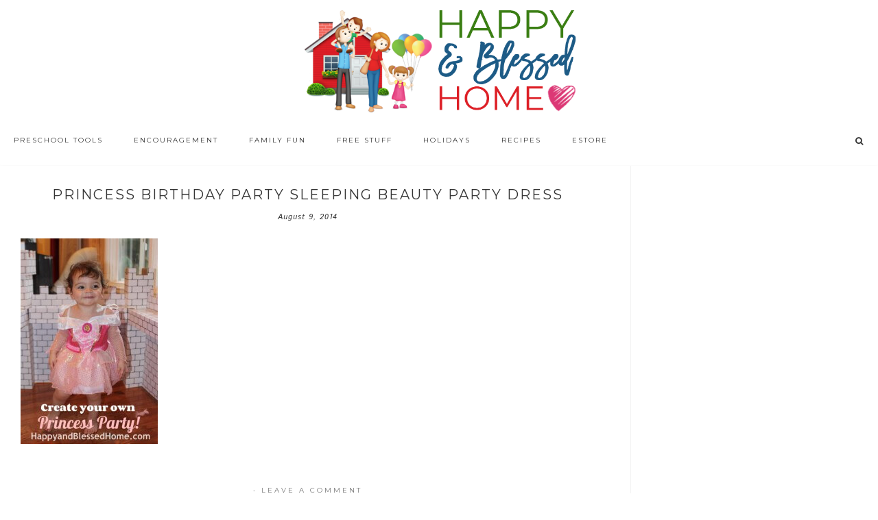

--- FILE ---
content_type: text/html; charset=UTF-8
request_url: https://www.happyandblessedhome.com/create-princess-birthday-party/princess-birthday-party-sleeping-beauty-party-dress-2/
body_size: 12958
content:
<!DOCTYPE html>
<html lang="en-US">
<head >
<meta charset="UTF-8" />
<meta name="viewport" content="width=device-width, initial-scale=1" />
<title>Princess Birthday Party Sleeping Beauty Party Dress</title>
<meta name='robots' content='max-image-preview:large' />
<link rel='dns-prefetch' href='//fonts.googleapis.com' />
<link rel='dns-prefetch' href='//code.ionicframework.com' />
<link rel='dns-prefetch' href='//maxcdn.bootstrapcdn.com' />
<link rel="alternate" type="application/rss+xml" title="Happy and Blessed Home &raquo; Feed" href="https://www.happyandblessedhome.com/feed" />
<link rel="alternate" type="application/rss+xml" title="Happy and Blessed Home &raquo; Comments Feed" href="https://www.happyandblessedhome.com/comments/feed/" />
<link rel="alternate" type="application/rss+xml" title="Happy and Blessed Home &raquo; Princess Birthday Party Sleeping Beauty Party Dress Comments Feed" href="https://www.happyandblessedhome.com/create-princess-birthday-party/princess-birthday-party-sleeping-beauty-party-dress-2/feed/" />
<link rel="alternate" title="oEmbed (JSON)" type="application/json+oembed" href="https://www.happyandblessedhome.com/wp-json/oembed/1.0/embed?url=https%3A%2F%2Fwww.happyandblessedhome.com%2Fcreate-princess-birthday-party%2Fprincess-birthday-party-sleeping-beauty-party-dress-2%2F" />
<link rel="alternate" title="oEmbed (XML)" type="text/xml+oembed" href="https://www.happyandblessedhome.com/wp-json/oembed/1.0/embed?url=https%3A%2F%2Fwww.happyandblessedhome.com%2Fcreate-princess-birthday-party%2Fprincess-birthday-party-sleeping-beauty-party-dress-2%2F&#038;format=xml" />
<link rel="canonical" href="https://www.happyandblessedhome.com/create-princess-birthday-party/princess-birthday-party-sleeping-beauty-party-dress-2/" />
<style id='wp-img-auto-sizes-contain-inline-css' type='text/css'>
img:is([sizes=auto i],[sizes^="auto," i]){contain-intrinsic-size:3000px 1500px}
/*# sourceURL=wp-img-auto-sizes-contain-inline-css */
</style>
<link rel='stylesheet' id='hello-trending-css' href='https://www.happyandblessedhome.com/wp-content/themes/hello_trending/style.css?ver=1.0.9' type='text/css' media='all' />
<style id='wp-emoji-styles-inline-css' type='text/css'>

	img.wp-smiley, img.emoji {
		display: inline !important;
		border: none !important;
		box-shadow: none !important;
		height: 1em !important;
		width: 1em !important;
		margin: 0 0.07em !important;
		vertical-align: -0.1em !important;
		background: none !important;
		padding: 0 !important;
	}
/*# sourceURL=wp-emoji-styles-inline-css */
</style>
<link rel='stylesheet' id='wp-block-library-css' href='https://www.happyandblessedhome.com/wp-includes/css/dist/block-library/style.min.css?ver=6.9' type='text/css' media='all' />
<style id='global-styles-inline-css' type='text/css'>
:root{--wp--preset--aspect-ratio--square: 1;--wp--preset--aspect-ratio--4-3: 4/3;--wp--preset--aspect-ratio--3-4: 3/4;--wp--preset--aspect-ratio--3-2: 3/2;--wp--preset--aspect-ratio--2-3: 2/3;--wp--preset--aspect-ratio--16-9: 16/9;--wp--preset--aspect-ratio--9-16: 9/16;--wp--preset--color--black: #000000;--wp--preset--color--cyan-bluish-gray: #abb8c3;--wp--preset--color--white: #ffffff;--wp--preset--color--pale-pink: #f78da7;--wp--preset--color--vivid-red: #cf2e2e;--wp--preset--color--luminous-vivid-orange: #ff6900;--wp--preset--color--luminous-vivid-amber: #fcb900;--wp--preset--color--light-green-cyan: #7bdcb5;--wp--preset--color--vivid-green-cyan: #00d084;--wp--preset--color--pale-cyan-blue: #8ed1fc;--wp--preset--color--vivid-cyan-blue: #0693e3;--wp--preset--color--vivid-purple: #9b51e0;--wp--preset--gradient--vivid-cyan-blue-to-vivid-purple: linear-gradient(135deg,rgb(6,147,227) 0%,rgb(155,81,224) 100%);--wp--preset--gradient--light-green-cyan-to-vivid-green-cyan: linear-gradient(135deg,rgb(122,220,180) 0%,rgb(0,208,130) 100%);--wp--preset--gradient--luminous-vivid-amber-to-luminous-vivid-orange: linear-gradient(135deg,rgb(252,185,0) 0%,rgb(255,105,0) 100%);--wp--preset--gradient--luminous-vivid-orange-to-vivid-red: linear-gradient(135deg,rgb(255,105,0) 0%,rgb(207,46,46) 100%);--wp--preset--gradient--very-light-gray-to-cyan-bluish-gray: linear-gradient(135deg,rgb(238,238,238) 0%,rgb(169,184,195) 100%);--wp--preset--gradient--cool-to-warm-spectrum: linear-gradient(135deg,rgb(74,234,220) 0%,rgb(151,120,209) 20%,rgb(207,42,186) 40%,rgb(238,44,130) 60%,rgb(251,105,98) 80%,rgb(254,248,76) 100%);--wp--preset--gradient--blush-light-purple: linear-gradient(135deg,rgb(255,206,236) 0%,rgb(152,150,240) 100%);--wp--preset--gradient--blush-bordeaux: linear-gradient(135deg,rgb(254,205,165) 0%,rgb(254,45,45) 50%,rgb(107,0,62) 100%);--wp--preset--gradient--luminous-dusk: linear-gradient(135deg,rgb(255,203,112) 0%,rgb(199,81,192) 50%,rgb(65,88,208) 100%);--wp--preset--gradient--pale-ocean: linear-gradient(135deg,rgb(255,245,203) 0%,rgb(182,227,212) 50%,rgb(51,167,181) 100%);--wp--preset--gradient--electric-grass: linear-gradient(135deg,rgb(202,248,128) 0%,rgb(113,206,126) 100%);--wp--preset--gradient--midnight: linear-gradient(135deg,rgb(2,3,129) 0%,rgb(40,116,252) 100%);--wp--preset--font-size--small: 13px;--wp--preset--font-size--medium: 20px;--wp--preset--font-size--large: 36px;--wp--preset--font-size--x-large: 42px;--wp--preset--spacing--20: 0.44rem;--wp--preset--spacing--30: 0.67rem;--wp--preset--spacing--40: 1rem;--wp--preset--spacing--50: 1.5rem;--wp--preset--spacing--60: 2.25rem;--wp--preset--spacing--70: 3.38rem;--wp--preset--spacing--80: 5.06rem;--wp--preset--shadow--natural: 6px 6px 9px rgba(0, 0, 0, 0.2);--wp--preset--shadow--deep: 12px 12px 50px rgba(0, 0, 0, 0.4);--wp--preset--shadow--sharp: 6px 6px 0px rgba(0, 0, 0, 0.2);--wp--preset--shadow--outlined: 6px 6px 0px -3px rgb(255, 255, 255), 6px 6px rgb(0, 0, 0);--wp--preset--shadow--crisp: 6px 6px 0px rgb(0, 0, 0);}:where(.is-layout-flex){gap: 0.5em;}:where(.is-layout-grid){gap: 0.5em;}body .is-layout-flex{display: flex;}.is-layout-flex{flex-wrap: wrap;align-items: center;}.is-layout-flex > :is(*, div){margin: 0;}body .is-layout-grid{display: grid;}.is-layout-grid > :is(*, div){margin: 0;}:where(.wp-block-columns.is-layout-flex){gap: 2em;}:where(.wp-block-columns.is-layout-grid){gap: 2em;}:where(.wp-block-post-template.is-layout-flex){gap: 1.25em;}:where(.wp-block-post-template.is-layout-grid){gap: 1.25em;}.has-black-color{color: var(--wp--preset--color--black) !important;}.has-cyan-bluish-gray-color{color: var(--wp--preset--color--cyan-bluish-gray) !important;}.has-white-color{color: var(--wp--preset--color--white) !important;}.has-pale-pink-color{color: var(--wp--preset--color--pale-pink) !important;}.has-vivid-red-color{color: var(--wp--preset--color--vivid-red) !important;}.has-luminous-vivid-orange-color{color: var(--wp--preset--color--luminous-vivid-orange) !important;}.has-luminous-vivid-amber-color{color: var(--wp--preset--color--luminous-vivid-amber) !important;}.has-light-green-cyan-color{color: var(--wp--preset--color--light-green-cyan) !important;}.has-vivid-green-cyan-color{color: var(--wp--preset--color--vivid-green-cyan) !important;}.has-pale-cyan-blue-color{color: var(--wp--preset--color--pale-cyan-blue) !important;}.has-vivid-cyan-blue-color{color: var(--wp--preset--color--vivid-cyan-blue) !important;}.has-vivid-purple-color{color: var(--wp--preset--color--vivid-purple) !important;}.has-black-background-color{background-color: var(--wp--preset--color--black) !important;}.has-cyan-bluish-gray-background-color{background-color: var(--wp--preset--color--cyan-bluish-gray) !important;}.has-white-background-color{background-color: var(--wp--preset--color--white) !important;}.has-pale-pink-background-color{background-color: var(--wp--preset--color--pale-pink) !important;}.has-vivid-red-background-color{background-color: var(--wp--preset--color--vivid-red) !important;}.has-luminous-vivid-orange-background-color{background-color: var(--wp--preset--color--luminous-vivid-orange) !important;}.has-luminous-vivid-amber-background-color{background-color: var(--wp--preset--color--luminous-vivid-amber) !important;}.has-light-green-cyan-background-color{background-color: var(--wp--preset--color--light-green-cyan) !important;}.has-vivid-green-cyan-background-color{background-color: var(--wp--preset--color--vivid-green-cyan) !important;}.has-pale-cyan-blue-background-color{background-color: var(--wp--preset--color--pale-cyan-blue) !important;}.has-vivid-cyan-blue-background-color{background-color: var(--wp--preset--color--vivid-cyan-blue) !important;}.has-vivid-purple-background-color{background-color: var(--wp--preset--color--vivid-purple) !important;}.has-black-border-color{border-color: var(--wp--preset--color--black) !important;}.has-cyan-bluish-gray-border-color{border-color: var(--wp--preset--color--cyan-bluish-gray) !important;}.has-white-border-color{border-color: var(--wp--preset--color--white) !important;}.has-pale-pink-border-color{border-color: var(--wp--preset--color--pale-pink) !important;}.has-vivid-red-border-color{border-color: var(--wp--preset--color--vivid-red) !important;}.has-luminous-vivid-orange-border-color{border-color: var(--wp--preset--color--luminous-vivid-orange) !important;}.has-luminous-vivid-amber-border-color{border-color: var(--wp--preset--color--luminous-vivid-amber) !important;}.has-light-green-cyan-border-color{border-color: var(--wp--preset--color--light-green-cyan) !important;}.has-vivid-green-cyan-border-color{border-color: var(--wp--preset--color--vivid-green-cyan) !important;}.has-pale-cyan-blue-border-color{border-color: var(--wp--preset--color--pale-cyan-blue) !important;}.has-vivid-cyan-blue-border-color{border-color: var(--wp--preset--color--vivid-cyan-blue) !important;}.has-vivid-purple-border-color{border-color: var(--wp--preset--color--vivid-purple) !important;}.has-vivid-cyan-blue-to-vivid-purple-gradient-background{background: var(--wp--preset--gradient--vivid-cyan-blue-to-vivid-purple) !important;}.has-light-green-cyan-to-vivid-green-cyan-gradient-background{background: var(--wp--preset--gradient--light-green-cyan-to-vivid-green-cyan) !important;}.has-luminous-vivid-amber-to-luminous-vivid-orange-gradient-background{background: var(--wp--preset--gradient--luminous-vivid-amber-to-luminous-vivid-orange) !important;}.has-luminous-vivid-orange-to-vivid-red-gradient-background{background: var(--wp--preset--gradient--luminous-vivid-orange-to-vivid-red) !important;}.has-very-light-gray-to-cyan-bluish-gray-gradient-background{background: var(--wp--preset--gradient--very-light-gray-to-cyan-bluish-gray) !important;}.has-cool-to-warm-spectrum-gradient-background{background: var(--wp--preset--gradient--cool-to-warm-spectrum) !important;}.has-blush-light-purple-gradient-background{background: var(--wp--preset--gradient--blush-light-purple) !important;}.has-blush-bordeaux-gradient-background{background: var(--wp--preset--gradient--blush-bordeaux) !important;}.has-luminous-dusk-gradient-background{background: var(--wp--preset--gradient--luminous-dusk) !important;}.has-pale-ocean-gradient-background{background: var(--wp--preset--gradient--pale-ocean) !important;}.has-electric-grass-gradient-background{background: var(--wp--preset--gradient--electric-grass) !important;}.has-midnight-gradient-background{background: var(--wp--preset--gradient--midnight) !important;}.has-small-font-size{font-size: var(--wp--preset--font-size--small) !important;}.has-medium-font-size{font-size: var(--wp--preset--font-size--medium) !important;}.has-large-font-size{font-size: var(--wp--preset--font-size--large) !important;}.has-x-large-font-size{font-size: var(--wp--preset--font-size--x-large) !important;}
/*# sourceURL=global-styles-inline-css */
</style>

<style id='classic-theme-styles-inline-css' type='text/css'>
/*! This file is auto-generated */
.wp-block-button__link{color:#fff;background-color:#32373c;border-radius:9999px;box-shadow:none;text-decoration:none;padding:calc(.667em + 2px) calc(1.333em + 2px);font-size:1.125em}.wp-block-file__button{background:#32373c;color:#fff;text-decoration:none}
/*# sourceURL=/wp-includes/css/classic-themes.min.css */
</style>
<link rel='stylesheet' id='hyd-google-fonts-css' href='//fonts.googleapis.com/css?family=Montserrat%3A400%2C700%7CIstok+Web%3A400%2C400italic%2C700%2C700italic&#038;ver=6.9' type='text/css' media='all' />
<link rel='stylesheet' id='ionicons-css' href='//code.ionicframework.com/ionicons/2.0.1/css/ionicons.min.css?ver=6.9' type='text/css' media='all' />
<link rel='stylesheet' id='font-awesome-css' href='//maxcdn.bootstrapcdn.com/font-awesome/latest/css/font-awesome.min.css?ver=6.9' type='text/css' media='all' />
<script type="text/javascript" src="https://www.happyandblessedhome.com/wp-includes/js/jquery/jquery.min.js?ver=3.7.1" id="jquery-core-js"></script>
<script type="text/javascript" src="https://www.happyandblessedhome.com/wp-includes/js/jquery/jquery-migrate.min.js?ver=3.4.1" id="jquery-migrate-js"></script>
<script type="text/javascript" src="https://www.happyandblessedhome.com/wp-content/themes/hello_trending/js/nav.js?ver=1.0.0" id="global-script-js"></script>
<link rel="https://api.w.org/" href="https://www.happyandblessedhome.com/wp-json/" /><link rel="alternate" title="JSON" type="application/json" href="https://www.happyandblessedhome.com/wp-json/wp/v2/media/8368" /><link rel="EditURI" type="application/rsd+xml" title="RSD" href="https://www.happyandblessedhome.com/xmlrpc.php?rsd" />

<!-- WP eStore Extra Shortcodes v5.1.2 -->
<link type="text/css" rel="stylesheet" href="https://www.happyandblessedhome.com/wp-content/plugins/eStore-extra-shortcodes/eStore_extra_shortcode_css.css?ver=5.1.2" />
<!-- Pinterest Tag -->
<script>
!function(e){if(!window.pintrk){window.pintrk = function () {
window.pintrk.queue.push(Array.prototype.slice.call(arguments))};var
      n=window.pintrk;n.queue=[],n.version="3.0";var
      t=document.createElement("script");t.async=!0,t.src=e;var
      r=document.getElementsByTagName("script")[0];
      r.parentNode.insertBefore(t,r)}}("https://s.pinimg.com/ct/core.js");
pintrk('load', '2614365053586', {em: '<user_email_address>'});
pintrk('page');
</script>
<noscript>
<img height="1" width="1" style="display:none;" alt=""
      src="https://ct.pinterest.com/v3/?tid=2614365053586&pd[em]=<hashed_email_address>&noscript=1" />
</noscript>
<!-- end Pinterest Tag --><style type="text/css">.site-title a { background: url(https://www.happyandblessedhome.com/wp-content/uploads/2019/02/FINAL-HBH-new-logo-house-and-words-only-final-Feb-17-2019.png) no-repeat !important; }</style>
<link rel="icon" href="https://www.happyandblessedhome.com/wp-content/uploads/2019/02/cropped-Happy-and-Blessed-Home-White-Tight-Crop-Circle-Logo-Feb-2019-32x32.png" sizes="32x32" />
<link rel="icon" href="https://www.happyandblessedhome.com/wp-content/uploads/2019/02/cropped-Happy-and-Blessed-Home-White-Tight-Crop-Circle-Logo-Feb-2019-192x192.png" sizes="192x192" />
<link rel="apple-touch-icon" href="https://www.happyandblessedhome.com/wp-content/uploads/2019/02/cropped-Happy-and-Blessed-Home-White-Tight-Crop-Circle-Logo-Feb-2019-180x180.png" />
<meta name="msapplication-TileImage" content="https://www.happyandblessedhome.com/wp-content/uploads/2019/02/cropped-Happy-and-Blessed-Home-White-Tight-Crop-Circle-Logo-Feb-2019-270x270.png" />
<style type="text/css">
</style>
		<style type="text/css" id="wp-custom-css">
			.mybutton {
background-color: #4285f4;
border: none;
color: #ffffff;
padding: 10px 10px;
font-size: 24px;
}

@media only screen and (max-width: 600px) {
.right-medium.widget-area, .right-small.widget-area {
height: 120px;
}
.home-badge img {
width: 80px;
height: 80px;
}
.home-badge {
margin-left: 140px;
margin-top: 430px;
}
.carousel-badge .widget {
max-height: 100px;
max-width: 100px;
}
.carousel-badge.widget-area {
margin: -55px auto 0;
}
}

#custom_html-22 blockquote, .testimonial_rotator_quote blockquote {
margin-right: 0;
}


/* Start Mediavine */
/* correct sidebar width on desktop with adjustments to main content */
@media only screen and (min-width: 961px) {
    .content-sidebar .content {
        max-width: calc(100% - 361px);
    }

    .sidebar-primary {
        min-width: 361px !important;
    }
}

/* correct content width on mobile */
@media only screen and (max-width: 359px) {
    .content {
        padding-left: 10px !important;
        padding-right: 10px !important;
    }

    .content-sidebar .content {
        
        word-break: break-all;
    }

    #footer_branding {
        font-size: 9px !important;
    }
}

/* End Mediavine */
		</style>
		</head>
<body class="attachment wp-singular attachment-template-default single single-attachment postid-8368 attachmentid-8368 attachment-jpeg wp-theme-genesis wp-child-theme-hello_trending custom-header header-image header-full-width content-sidebar genesis-breadcrumbs-hidden genesis-footer-widgets-visible" itemscope itemtype="https://schema.org/WebPage"><div class="site-container"><header class="site-header" itemscope itemtype="https://schema.org/WPHeader"><div class="wrap"><div class="title-area"><h1 class="site-title" itemprop="headline"><a href="https://www.happyandblessedhome.com/">Happy and Blessed Home</a></h1><h2 class="site-description" itemprop="description">encouraging moms, easy recipes, free printables, and family fun</h2></div></div></header><nav class="nav-primary" aria-label="Main" itemscope itemtype="https://schema.org/SiteNavigationElement"><div class="wrap"><ul id="menu-primary" class="menu genesis-nav-menu menu-primary"><li id="menu-item-7005" class="menu-item menu-item-type-taxonomy menu-item-object-category menu-item-has-children menu-item-7005"><a href="https://www.happyandblessedhome.com/category/preschooler-tools/" itemprop="url"><span itemprop="name">Preschool Tools</span></a>
<ul class="sub-menu">
	<li id="menu-item-7107" class="menu-item menu-item-type-taxonomy menu-item-object-category menu-item-7107"><a href="https://www.happyandblessedhome.com/category/preschooler-tools/preschool-printables/" itemprop="url"><span itemprop="name">A-Z Learn to Read Printables</span></a></li>
	<li id="menu-item-7114" class="menu-item menu-item-type-taxonomy menu-item-object-category menu-item-7114"><a href="https://www.happyandblessedhome.com/category/preschooler-tools/book-boxes/" itemprop="url"><span itemprop="name">Book Boxes</span></a></li>
	<li id="menu-item-7111" class="menu-item menu-item-type-taxonomy menu-item-object-category menu-item-7111"><a href="https://www.happyandblessedhome.com/category/free-stuff/free-teaching-printables/" itemprop="url"><span itemprop="name">FREE Teaching Printables</span></a></li>
	<li id="menu-item-7120" class="menu-item menu-item-type-taxonomy menu-item-object-category menu-item-7120"><a href="https://www.happyandblessedhome.com/category/preschooler-tools/preparing-for-kindergarten/" itemprop="url"><span itemprop="name">Kindergarten Prep</span></a></li>
	<li id="menu-item-7159" class="menu-item menu-item-type-taxonomy menu-item-object-category menu-item-7159"><a href="https://www.happyandblessedhome.com/category/preschooler-tools/preschool-books-2/" itemprop="url"><span itemprop="name">Preschool Books</span></a></li>
	<li id="menu-item-7110" class="menu-item menu-item-type-taxonomy menu-item-object-category menu-item-7110"><a href="https://www.happyandblessedhome.com/category/preschooler-tools/preschool-crafts/" itemprop="url"><span itemprop="name">Preschool Crafts</span></a></li>
	<li id="menu-item-7112" class="menu-item menu-item-type-taxonomy menu-item-object-category menu-item-7112"><a href="https://www.happyandblessedhome.com/category/preschooler-tools/preschool-games/" itemprop="url"><span itemprop="name">Preschool Games</span></a></li>
	<li id="menu-item-7113" class="menu-item menu-item-type-taxonomy menu-item-object-category menu-item-7113"><a href="https://www.happyandblessedhome.com/category/preschooler-tools/preschool-curriculum-preschooler-tools/" itemprop="url"><span itemprop="name">Preschool Curriculum</span></a></li>
	<li id="menu-item-7116" class="menu-item menu-item-type-taxonomy menu-item-object-category menu-item-7116"><a href="https://www.happyandblessedhome.com/category/preschooler-tools/" itemprop="url"><span itemprop="name">Preschool Tools</span></a></li>
	<li id="menu-item-7115" class="menu-item menu-item-type-taxonomy menu-item-object-category menu-item-7115"><a href="https://www.happyandblessedhome.com/category/preschooler-tips/" itemprop="url"><span itemprop="name">Toddler Alphabet</span></a></li>
</ul>
</li>
<li id="menu-item-7006" class="menu-item menu-item-type-taxonomy menu-item-object-category menu-item-has-children menu-item-7006"><a href="https://www.happyandblessedhome.com/category/encouragement/" itemprop="url"><span itemprop="name">Encouragement</span></a>
<ul class="sub-menu">
	<li id="menu-item-7118" class="menu-item menu-item-type-taxonomy menu-item-object-category menu-item-7118"><a href="https://www.happyandblessedhome.com/category/encouragement/bible-study/" itemprop="url"><span itemprop="name">Bible Study</span></a></li>
	<li id="menu-item-7121" class="menu-item menu-item-type-taxonomy menu-item-object-category menu-item-7121"><a href="https://www.happyandblessedhome.com/category/encouragement/" itemprop="url"><span itemprop="name">Encouragement</span></a></li>
	<li id="menu-item-7117" class="menu-item menu-item-type-taxonomy menu-item-object-category menu-item-7117"><a href="https://www.happyandblessedhome.com/category/encouragement/marriage-2/" itemprop="url"><span itemprop="name">Marriage</span></a></li>
	<li id="menu-item-7119" class="menu-item menu-item-type-taxonomy menu-item-object-category menu-item-7119"><a href="https://www.happyandblessedhome.com/category/encouragement/parenting-2/" itemprop="url"><span itemprop="name">Parenting</span></a></li>
</ul>
</li>
<li id="menu-item-7007" class="menu-item menu-item-type-taxonomy menu-item-object-category menu-item-7007"><a href="https://www.happyandblessedhome.com/category/family-fun/" itemprop="url"><span itemprop="name">Family Fun</span></a></li>
<li id="menu-item-7008" class="menu-item menu-item-type-taxonomy menu-item-object-category menu-item-has-children menu-item-7008"><a href="https://www.happyandblessedhome.com/category/free-stuff/" itemprop="url"><span itemprop="name">Free Stuff</span></a>
<ul class="sub-menu">
	<li id="menu-item-7154" class="menu-item menu-item-type-taxonomy menu-item-object-category menu-item-7154"><a href="https://www.happyandblessedhome.com/category/free-stuff/downloading-instructions/" itemprop="url"><span itemprop="name">Downloading Instructions</span></a></li>
	<li id="menu-item-7153" class="menu-item menu-item-type-taxonomy menu-item-object-category menu-item-7153"><a href="https://www.happyandblessedhome.com/category/free-stuff/free-teaching-printables/" itemprop="url"><span itemprop="name">FREE Teaching Printables</span></a></li>
	<li id="menu-item-7136" class="menu-item menu-item-type-post_type menu-item-object-post menu-item-7136"><a href="https://www.happyandblessedhome.com/free-calendar-printables/" itemprop="url"><span itemprop="name">Perpetual Calendar Printables</span></a></li>
	<li id="menu-item-7132" class="menu-item menu-item-type-post_type menu-item-object-post menu-item-7132"><a href="https://www.happyandblessedhome.com/counting-money-free-printable-worksheets/" itemprop="url"><span itemprop="name">Counting Money Printable Worksheets</span></a></li>
	<li id="menu-item-7172" class="menu-item menu-item-type-post_type menu-item-object-post menu-item-7172"><a href="https://www.happyandblessedhome.com/preschool-activities-matching-shapes/" itemprop="url"><span itemprop="name">Preschool Activities Shapes, Colors, and Numbers Matching Game</span></a></li>
	<li id="menu-item-7170" class="menu-item menu-item-type-post_type menu-item-object-post menu-item-7170"><a href="https://www.happyandblessedhome.com/preschool-activities-circle-time-morning-board/" itemprop="url"><span itemprop="name">Preschool Activities Circle Time Morning Board</span></a></li>
	<li id="menu-item-7133" class="menu-item menu-item-type-post_type menu-item-object-post menu-item-7133"><a href="https://www.happyandblessedhome.com/create-an-all-about-my-family-book-craft/" itemprop="url"><span itemprop="name">Create an All About My Family Book Craft</span></a></li>
	<li id="menu-item-7138" class="menu-item menu-item-type-post_type menu-item-object-post menu-item-7138"><a href="https://www.happyandblessedhome.com/free-fall-printables-for-preschoolers/" itemprop="url"><span itemprop="name">FREE Fall Printables for Preschoolers</span></a></li>
	<li id="menu-item-7139" class="menu-item menu-item-type-post_type menu-item-object-post menu-item-7139"><a href="https://www.happyandblessedhome.com/free-farm-animal-puppets/" itemprop="url"><span itemprop="name">FREE Farm Animal Puppets</span></a></li>
	<li id="menu-item-7169" class="menu-item menu-item-type-post_type menu-item-object-post menu-item-7169"><a href="https://www.happyandblessedhome.com/preschool-activities-weather-tracking/" itemprop="url"><span itemprop="name">Preschool Activities &#8211; Weather Tracking</span></a></li>
	<li id="menu-item-7143" class="menu-item menu-item-type-post_type menu-item-object-post menu-item-7143"><a href="https://www.happyandblessedhome.com/free-preschool-alphabet-printables/" itemprop="url"><span itemprop="name">Free Preschool Alphabet Printables</span></a></li>
	<li id="menu-item-7171" class="menu-item menu-item-type-post_type menu-item-object-post menu-item-7171"><a href="https://www.happyandblessedhome.com/preschool-activities-free-printables/" itemprop="url"><span itemprop="name">Preschool Activities Free Printables</span></a></li>
	<li id="menu-item-7144" class="menu-item menu-item-type-post_type menu-item-object-post menu-item-7144"><a href="https://www.happyandblessedhome.com/preschool-alphabet-games-safari/" itemprop="url"><span itemprop="name">FREE Preschool Games &#8211; Safari Games</span></a></li>
	<li id="menu-item-7146" class="menu-item menu-item-type-post_type menu-item-object-post menu-item-7146"><a href="https://www.happyandblessedhome.com/free-printables-zoo-animals-are-here/" itemprop="url"><span itemprop="name">Free Printables Zoo Animals are Here</span></a></li>
	<li id="menu-item-7147" class="menu-item menu-item-type-post_type menu-item-object-post menu-item-7147"><a href="https://www.happyandblessedhome.com/free-sesame-street-birthday-party-decorations/" itemprop="url"><span itemprop="name">FREE Sesame Street Birthday Party Decorations</span></a></li>
	<li id="menu-item-7148" class="menu-item menu-item-type-post_type menu-item-object-post menu-item-7148"><a href="https://www.happyandblessedhome.com/free-sight-words-flash-cards/" itemprop="url"><span itemprop="name">FREE Sight Words Flash Cards</span></a></li>
	<li id="menu-item-7149" class="menu-item menu-item-type-post_type menu-item-object-post menu-item-7149"><a href="https://www.happyandblessedhome.com/free-spring-inspired-wall-art/" itemprop="url"><span itemprop="name">FREE Spring Inspired Wall Art</span></a></li>
</ul>
</li>
<li id="menu-item-7152" class="menu-item menu-item-type-taxonomy menu-item-object-category menu-item-has-children menu-item-7152"><a href="https://www.happyandblessedhome.com/category/holidays/" itemprop="url"><span itemprop="name">Holidays</span></a>
<ul class="sub-menu">
	<li id="menu-item-8762" class="menu-item menu-item-type-taxonomy menu-item-object-category menu-item-8762"><a href="https://www.happyandblessedhome.com/category/fall-2/" itemprop="url"><span itemprop="name">Fall</span></a></li>
	<li id="menu-item-7155" class="menu-item menu-item-type-taxonomy menu-item-object-category menu-item-7155"><a href="https://www.happyandblessedhome.com/category/holidays/fathers-day/" itemprop="url"><span itemprop="name">Father&#8217;s Day</span></a></li>
	<li id="menu-item-7156" class="menu-item menu-item-type-taxonomy menu-item-object-category menu-item-7156"><a href="https://www.happyandblessedhome.com/category/holidays/fourth-of-july/" itemprop="url"><span itemprop="name">Fourth of July</span></a></li>
	<li id="menu-item-7137" class="menu-item menu-item-type-post_type menu-item-object-post menu-item-7137"><a href="https://www.happyandblessedhome.com/free-easter-book-for-children/" itemprop="url"><span itemprop="name">FREE Easter Book for Children</span></a></li>
	<li id="menu-item-7140" class="menu-item menu-item-type-post_type menu-item-object-post menu-item-7140"><a href="https://www.happyandblessedhome.com/free-mothers-day-book/" itemprop="url"><span itemprop="name">FREE Mothers Day Book</span></a></li>
	<li id="menu-item-7141" class="menu-item menu-item-type-post_type menu-item-object-post menu-item-7141"><a href="https://www.happyandblessedhome.com/free-mothers-day-gift/" itemprop="url"><span itemprop="name">FREE Mothers Day Gift</span></a></li>
	<li id="menu-item-7145" class="menu-item menu-item-type-post_type menu-item-object-post menu-item-7145"><a href="https://www.happyandblessedhome.com/free-printable-christmas-ornaments/" itemprop="url"><span itemprop="name">FREE Printable Christmas Ornaments</span></a></li>
	<li id="menu-item-7142" class="menu-item menu-item-type-post_type menu-item-object-post menu-item-7142"><a href="https://www.happyandblessedhome.com/free-nativity-puppets/" itemprop="url"><span itemprop="name">FREE Nativity Puppets &#8211; Fun Christmas Craft for Kids</span></a></li>
	<li id="menu-item-7163" class="menu-item menu-item-type-post_type menu-item-object-post menu-item-7163"><a href="https://www.happyandblessedhome.com/christmas-cookies/" itemprop="url"><span itemprop="name">Kid Fun Christmas Cookies</span></a></li>
	<li id="menu-item-7150" class="menu-item menu-item-type-post_type menu-item-object-post menu-item-7150"><a href="https://www.happyandblessedhome.com/free-st-patricks-day-printables-fun-pack/" itemprop="url"><span itemprop="name">FREE St Patricks Day Printables FUN Pack</span></a></li>
	<li id="menu-item-7151" class="menu-item menu-item-type-post_type menu-item-object-post menu-item-7151"><a href="https://www.happyandblessedhome.com/free-valentines-day-cards-kids-can-make/" itemprop="url"><span itemprop="name">FREE Valentine&#8217;s Day Cards Kids Can Make</span></a></li>
	<li id="menu-item-7157" class="menu-item menu-item-type-taxonomy menu-item-object-category menu-item-7157"><a href="https://www.happyandblessedhome.com/category/holidays/" itemprop="url"><span itemprop="name">Holidays</span></a></li>
	<li id="menu-item-7158" class="menu-item menu-item-type-taxonomy menu-item-object-category menu-item-7158"><a href="https://www.happyandblessedhome.com/category/holidays/mothers-day/" itemprop="url"><span itemprop="name">Mothers Day</span></a></li>
	<li id="menu-item-7167" class="menu-item menu-item-type-post_type menu-item-object-post menu-item-7167"><a href="https://www.happyandblessedhome.com/mothers-day-gift-ideas/" itemprop="url"><span itemprop="name">Mother&#8217;s Day Gift Ideas</span></a></li>
	<li id="menu-item-7168" class="menu-item menu-item-type-post_type menu-item-object-post menu-item-7168"><a href="https://www.happyandblessedhome.com/mothers-day-printable-pack/" itemprop="url"><span itemprop="name">Mothers Day Printable Pack</span></a></li>
	<li id="menu-item-7160" class="menu-item menu-item-type-taxonomy menu-item-object-category menu-item-7160"><a href="https://www.happyandblessedhome.com/category/thanksgiving/" itemprop="url"><span itemprop="name">Thanksgiving</span></a></li>
</ul>
</li>
<li id="menu-item-7009" class="menu-item menu-item-type-taxonomy menu-item-object-category menu-item-has-children menu-item-7009"><a href="https://www.happyandblessedhome.com/category/recipes/" itemprop="url"><span itemprop="name">Recipes</span></a>
<ul class="sub-menu">
	<li id="menu-item-10773" class="menu-item menu-item-type-taxonomy menu-item-object-category menu-item-10773"><a href="https://www.happyandblessedhome.com/category/recipes/bread/" itemprop="url"><span itemprop="name">Bread</span></a></li>
	<li id="menu-item-10774" class="menu-item menu-item-type-taxonomy menu-item-object-category menu-item-10774"><a href="https://www.happyandblessedhome.com/category/recipes/breakfast/" itemprop="url"><span itemprop="name">Breakfast</span></a></li>
	<li id="menu-item-10775" class="menu-item menu-item-type-taxonomy menu-item-object-category menu-item-10775"><a href="https://www.happyandblessedhome.com/category/recipes/cookies-recipes/" itemprop="url"><span itemprop="name">Cookies</span></a></li>
	<li id="menu-item-10776" class="menu-item menu-item-type-taxonomy menu-item-object-category menu-item-10776"><a href="https://www.happyandblessedhome.com/category/recipes/dessert/" itemprop="url"><span itemprop="name">Dessert</span></a></li>
	<li id="menu-item-22583" class="menu-item menu-item-type-taxonomy menu-item-object-category menu-item-22583"><a href="https://www.happyandblessedhome.com/category/recipes/side-dish/" itemprop="url"><span itemprop="name">Side Dish</span></a></li>
	<li id="menu-item-10777" class="menu-item menu-item-type-taxonomy menu-item-object-category menu-item-10777"><a href="https://www.happyandblessedhome.com/category/recipes/main-course-beef/" itemprop="url"><span itemprop="name">Main Course: Beef</span></a></li>
	<li id="menu-item-10778" class="menu-item menu-item-type-taxonomy menu-item-object-category menu-item-10778"><a href="https://www.happyandblessedhome.com/category/recipes/main-course-chicken/" itemprop="url"><span itemprop="name">Main Course: Chicken</span></a></li>
	<li id="menu-item-13009" class="menu-item menu-item-type-taxonomy menu-item-object-category menu-item-13009"><a href="https://www.happyandblessedhome.com/category/recipes/main-course-fish/" itemprop="url"><span itemprop="name">Main Course: Fish</span></a></li>
	<li id="menu-item-10779" class="menu-item menu-item-type-taxonomy menu-item-object-category menu-item-10779"><a href="https://www.happyandblessedhome.com/category/recipes/main-course-turkey/" itemprop="url"><span itemprop="name">Main Course: Turkey</span></a></li>
</ul>
</li>
<li id="menu-item-17889" class="menu-item menu-item-type-post_type menu-item-object-page menu-item-17889"><a href="https://www.happyandblessedhome.com/estore/" itemprop="url"><span itemprop="name">eStore</span></a></li>
<li class="search"><a id="main-nav-search-link" class="icon-search"></a><div class="search-div"><form class="search-form" method="get" action="https://www.happyandblessedhome.com/" role="search" itemprop="potentialAction" itemscope itemtype="https://schema.org/SearchAction"><input class="search-form-input" type="search" name="s" id="searchform-1" placeholder="Search this website" itemprop="query-input"><input class="search-form-submit" type="submit" value="Go"><meta content="https://www.happyandblessedhome.com/?s={s}" itemprop="target"></form></div></li></ul></div></nav><div class="site-inner"><div class="content-sidebar-wrap"><main class="content"><article class="post-8368 attachment type-attachment status-inherit entry" aria-label="Princess Birthday Party Sleeping Beauty Party Dress" itemscope itemtype="https://schema.org/CreativeWork"><header class="entry-header"><h1 class="entry-title" itemprop="headline">Princess Birthday Party Sleeping Beauty Party Dress</h1>
<p class="entry-meta"><time class="entry-time" itemprop="datePublished" datetime="2014-08-09T09:44:51-06:00">August 9, 2014</time></p></header><div class="entry-content" itemprop="text"><p class="attachment"><a href='https://www.happyandblessedhome.com/wp-content/uploads/2014/08/Princess-Birthday-Party-Sleeping-Beauty-Party-Dress1.jpg'><img decoding="async" width="200" height="300" src="https://www.happyandblessedhome.com/wp-content/uploads/2014/08/Princess-Birthday-Party-Sleeping-Beauty-Party-Dress1-200x300.jpg" class="attachment-medium size-medium" alt="" srcset="https://www.happyandblessedhome.com/wp-content/uploads/2014/08/Princess-Birthday-Party-Sleeping-Beauty-Party-Dress1-200x300.jpg 200w, https://www.happyandblessedhome.com/wp-content/uploads/2014/08/Princess-Birthday-Party-Sleeping-Beauty-Party-Dress1-413x620.jpg 413w, https://www.happyandblessedhome.com/wp-content/uploads/2014/08/Princess-Birthday-Party-Sleeping-Beauty-Party-Dress1.jpg 427w" sizes="(max-width: 200px) 100vw, 200px" /></a></p>
</div><footer class="entry-footer"><p class="entry-meta">  &middot;  <span class="entry-comments-link"><a href="https://www.happyandblessedhome.com/create-princess-birthday-party/princess-birthday-party-sleeping-beauty-party-dress-2/#respond">Leave a Comment</a></span></p></footer></article><section class="author-box" itemprop="author" itemscope itemtype="https://schema.org/Person"><img alt='' src='https://secure.gravatar.com/avatar/8a08b3652321d8f42ef0b819b3ae71ebd396dd714c5aa5a3b54f3b3326f3b861?s=150&#038;d=mm&#038;r=g' srcset='https://secure.gravatar.com/avatar/8a08b3652321d8f42ef0b819b3ae71ebd396dd714c5aa5a3b54f3b3326f3b861?s=300&#038;d=mm&#038;r=g 2x' class='avatar avatar-150 photo' height='150' width='150' decoding='async'/><h1 class="author-box-title">About <span itemprop="name">MPruett</span></h1><div class="author-box-content" itemprop="description"><p>I'm passionate about enriching children's lives and bringing families together. HappyandBlessedHome.com is a website dedicated to offering encouragement for moms, preschool tools, free printables, easy recipes, party plans, home care tips, and ideas for family fun. You can find me on Twitter @MonicaPruett, on Facebook at: https://www.facebook.com/HappyAndBlessedHome/, or on Pinterest at: https://www.pinterest.com/happyblesshome/. I look forward to "seeing" you online.</p>
</div></section>	<div id="respond" class="comment-respond">
		<h3 id="reply-title" class="comment-reply-title">Leave a Reply <small><a rel="nofollow" id="cancel-comment-reply-link" href="/create-princess-birthday-party/princess-birthday-party-sleeping-beauty-party-dress-2/#respond" style="display:none;">Cancel reply</a></small></h3><form action="https://www.happyandblessedhome.com/wp-comments-post.php" method="post" id="commentform" class="comment-form"><p class="comment-notes"><span id="email-notes">Your email address will not be published.</span> <span class="required-field-message">Required fields are marked <span class="required">*</span></span></p><p class="comment-form-comment"><label for="comment">Comment <span class="required">*</span></label> <textarea id="comment" name="comment" cols="45" rows="8" maxlength="65525" required></textarea></p><p class="comment-form-author"><label for="author">Name <span class="required">*</span></label> <input id="author" name="author" type="text" value="" size="30" maxlength="245" autocomplete="name" required /></p>
<p class="comment-form-email"><label for="email">Email <span class="required">*</span></label> <input id="email" name="email" type="email" value="" size="30" maxlength="100" aria-describedby="email-notes" autocomplete="email" required /></p>
<p class="comment-form-url"><label for="url">Website</label> <input id="url" name="url" type="url" value="" size="30" maxlength="200" autocomplete="url" /></p>
<p class="form-submit"><input name="submit" type="submit" id="submit" class="submit" value="Post Comment" /> <input type='hidden' name='comment_post_ID' value='8368' id='comment_post_ID' />
<input type='hidden' name='comment_parent' id='comment_parent' value='0' />
</p><p style="display: none;"><input type="hidden" id="akismet_comment_nonce" name="akismet_comment_nonce" value="f76dc1b486" /></p><p style="display: none !important;" class="akismet-fields-container" data-prefix="ak_"><label>&#916;<textarea name="ak_hp_textarea" cols="45" rows="8" maxlength="100"></textarea></label><input type="hidden" id="ak_js_1" name="ak_js" value="153"/><script>document.getElementById( "ak_js_1" ).setAttribute( "value", ( new Date() ).getTime() );</script></p></form>	</div><!-- #respond -->
	</main><aside class="sidebar sidebar-primary widget-area" role="complementary" aria-label="Primary Sidebar" itemscope itemtype="https://schema.org/WPSideBar"><section id="custom_html-3" class="widget_text widget widget_custom_html"><div class="widget_text widget-wrap"><div class="textwidget custom-html-widget"><style>
.mimi_webform_container .mimi_webform .mimi_webform_header img {
    max-width: 100% !important;
    height: auto !important;
    margin: 0;
    vertical-align: bottom;
	border: none;
}
</style>

<center><iframe src="https://madmimi.com/signups/115811/iframe" scrolling="no" frameborder="0" height="465" style="max-width: 300px; width: 100%;"></iframe></center></div></div></section>
<section id="text-218" class="widget widget_text"><div class="widget-wrap"><h4 class="widget-title widgettitle">FREE Healthy Kids Charts</h4>
			<div class="textwidget"><center><a href="https://www.happyandblessedhome.com/5-tips-for-keeping-kids-healthy/" rel="attachment wp-att-22291"><img class="aligncenter size-full wp-image-22291" src="https://www.happyandblessedhome.com/wp-content/uploads/2015/08/Teach-Kids-to-Stay-Healthy-with-4-Free-Charts-perfect-for-the-classroom-or-bathroom-on-HappyandBlessedHome.com_.jpg" alt="Healthy Kids" width=“564” height=“1561” /></a></center></div>
		</div></section>
<section id="user-profile-2" class="widget user-profile"><div class="widget-wrap"><h4 class="widget-title widgettitle">Hi, I&#8217;m Monica. Welcome.</h4>
<p><span class="alignleft"><img alt='' src='https://secure.gravatar.com/avatar/8a08b3652321d8f42ef0b819b3ae71ebd396dd714c5aa5a3b54f3b3326f3b861?s=125&#038;d=mm&#038;r=g' srcset='https://secure.gravatar.com/avatar/8a08b3652321d8f42ef0b819b3ae71ebd396dd714c5aa5a3b54f3b3326f3b861?s=250&#038;d=mm&#038;r=g 2x' class='avatar avatar-125 photo' height='125' width='125' loading='lazy' decoding='async'/></span>I publish free recipes, crafts and printables for preschoolers, encouraging words for moms, ideas for family fun, and free stuff for your family. I preschool my two adorable boys at home.  <a class="pagelink" href="https://www.happyandblessedhome.com/about-me/">Read More</a></p>
</div></section>
<section id="text-197" class="widget widget_text"><div class="widget-wrap">			<div class="textwidget"><center><a href="https://www.pinterest.com/happyblesshome/" target="_blank"><img src="https://www.happyandblessedhome.com/wp-content/uploads/2014/08/follow-me-on-pinterest-HappyandBlessedHome.com_.png" alt="HappyandBlessedHome.com" width="330" height="200" /></a></div>
		</div></section>
<section id="text-173" class="widget widget_text"><div class="widget-wrap">			<div class="textwidget"><center>
<!-- Place this tag where you want the widget to render. -->
<div class="g-person" data-width="273" data-href="//plus.google.com/102407354314934635751" data-layout="landscape" data-showtagline="false" data-showcoverphoto="false" data-rel="author"></div>

<!-- Place this tag after the last widget tag. -->
<script type="text/javascript">
  (function() {
    var po = document.createElement('script'); po.type = 'text/javascript'; po.async = true;
    po.src = 'https://apis.google.com/js/platform.js';
    var s = document.getElementsByTagName('script')[0]; s.parentNode.insertBefore(po, s);
  })();
</script></div>
		</div></section>
<section id="text-174" class="widget widget_text"><div class="widget-wrap">			<div class="textwidget">&nbsp;
<center><div id="fb-root"></div>
<script>(function(d, s, id) {
  var js, fjs = d.getElementsByTagName(s)[0];
  if (d.getElementById(id)) return;
  js = d.createElement(s); js.id = id;
  js.src = "//connect.facebook.net/en_US/all.js#xfbml=1";
  fjs.parentNode.insertBefore(js, fjs);
}(document, 'script', 'facebook-jssdk'));</script>

<div class="fb-like-box" data-href="http://www.facebook.com/HappyandBlessedHome" data-width="250" data-show-faces="true" data-stream="false" data-header="false"></div></div>
		</div></section>
<section id="text-204" class="widget widget_text"><div class="widget-wrap">			<div class="textwidget"><center> <iframe src="
//z-na.amazon-adsystem.com/widgets/q?ServiceVersion=20070822&Operation=GetAdHtml&ID=OneJS&OneJS=1&banner_type=setandforget&campaigns=holsetforget2&placement=assoc_banner_placement_default&region=US&marketplace=amazon&tracking_id=hapandbleho08-20&ad_type=banner&height=250&width=300&linkid=QBLSMEV5GCFYIAQ6&f=ifr
" scrolling="no" border="0" marginwidth="0" style="border:none;" frameborder="0"></iframe></center></div>
		</div></section>
<section id="text-217" class="widget widget_text"><div class="widget-wrap">			<div class="textwidget"><center><a href="https://www.teacherspayteachers.com/Store/Happy-And-Blessed-Home" target="_blank"><img src="https://www.happyandblessedhome.com/wp-content/uploads/2016/07/330-Follow-my-store-on-Teachers-Pay-Teachers-HappyandBlessedHome.jpg" alt="HappyandBlessedHome.com" width="330" /></a></center></div>
		</div></section>
<section id="text-202" class="widget widget_text"><div class="widget-wrap">			<div class="textwidget">&nbsp;</div>
		</div></section>
<section id="text-156" class="widget widget_text"><div class="widget-wrap">			<div class="textwidget"><a href="https://www.happyandblessedhome.com/party-planning-cakes-checklists-free-printables-and-more/" target="_blank"><img src="https://www.happyandblessedhome.com/wp-content/uploads/2015/08/FREE-Party-Guide-from-HappyandBlessedHome.com_.jpg" width="266″ height="266″ /></a></div>
		</div></section>
<section id="text-157" class="widget widget_text"><div class="widget-wrap"><h4 class="widget-title widgettitle">FREE Party Printables</h4>
			<div class="textwidget"><ul>
	<li><a href="https://www.happyandblessedhome.com/chocolate-cream-cheese-loaf-free-party-planning-printable/" target="_blank">FREE 50 Point Party Planner</a></li>
	<li><a href="https://www.happyandblessedhome.com/bake-perfect-high-altitude-chocolate-cake/" target="_blank">The Perfect Chocolate Cake Recipe</a></li>
	<li><a href="https://www.happyandblessedhome.com/free-sesame-street-birthday-party-decorations/" target="_blank">FREE Sesame Street Party Decor</a></li>
	<li><a href="https://www.happyandblessedhome.com/create-princess-birthday-party/" target="_blank">FREE Princess Party</a></li>
	<li><a href="https://www.happyandblessedhome.com/superman-birthday-party/" target="_blank">Superman Party</a></li>
	<li><a href="https://www.happyandblessedhome.com/camouflage-hunting-theme-party-fun/" target="_blank">Hunting Party</a></li>
	<li><a href="https://www.happyandblessedhome.com/games-and-fun-activities-for-a-doc-mcstuffins-slumber-party/" target="_blank">Doc McStuffins Party</a></li>
	<li><a href="https://www.happyandblessedhome.com/a-big-hero-6-birthday-party-and-my-honey-lemon-chicken-recipe/" target="_blank">Big Hero 6 Party</a></li>
</ul></div>
		</div></section>
</aside></div></div><nav class="nav-secondary" aria-label="Secondary" itemscope itemtype="https://schema.org/SiteNavigationElement"><div class="wrap"><ul id="menu-pages" class="menu genesis-nav-menu menu-secondary"><li id="menu-item-470" class="menu-item menu-item-type-custom menu-item-object-custom menu-item-home menu-item-470"><a href="https://www.happyandblessedhome.com/" itemprop="url"><span itemprop="name">Home</span></a></li>
<li id="menu-item-471" class="menu-item menu-item-type-post_type menu-item-object-page menu-item-471"><a href="https://www.happyandblessedhome.com/about-me/" itemprop="url"><span itemprop="name">About Me</span></a></li>
<li id="menu-item-1114" class="menu-item menu-item-type-post_type menu-item-object-page menu-item-1114"><a href="https://www.happyandblessedhome.com/links/" itemprop="url"><span itemprop="name">Link Parties</span></a></li>
<li id="menu-item-18129" class="menu-item menu-item-type-taxonomy menu-item-object-category menu-item-18129"><a href="https://www.happyandblessedhome.com/category/blogging/" itemprop="url"><span itemprop="name">Blogging</span></a></li>
<li id="menu-item-14725" class="menu-item menu-item-type-taxonomy menu-item-object-category menu-item-14725"><a href="https://www.happyandblessedhome.com/category/home-care/" itemprop="url"><span itemprop="name">Home Care</span></a></li>
<li id="menu-item-23781" class="menu-item menu-item-type-custom menu-item-object-custom menu-item-23781"><a href="https://www.happyandblessedhome.com/work-together/" itemprop="url"><span itemprop="name">Work With Me</span></a></li>
</ul></div></nav><div class="footer-widgets"><div class="wrap"><div class="widget-area footer-widgets-1 footer-widget-area"><section id="text-232" class="widget widget_text"><div class="widget-wrap">			<div class="textwidget"><p><center><a href="https://www.happyandblessedhome.com/wp-content/uploads/2019/02/Happy-and-Blessed-Home-White-Tight-Crop-Circle-Logo-Feb-2019.png"><img loading="lazy" decoding="async" src="https://www.happyandblessedhome.com/wp-content/uploads/2019/02/Happy-and-Blessed-Home-White-Tight-Crop-Circle-Logo-Feb-2019.png" alt="" width="199" height="198" class="alignnone size-full wp-image-24258" srcset="https://www.happyandblessedhome.com/wp-content/uploads/2019/02/Happy-and-Blessed-Home-White-Tight-Crop-Circle-Logo-Feb-2019.png 199w, https://www.happyandblessedhome.com/wp-content/uploads/2019/02/Happy-and-Blessed-Home-White-Tight-Crop-Circle-Logo-Feb-2019-150x150.png 150w" sizes="auto, (max-width: 199px) 100vw, 199px" /></a></center></p>
</div>
		</div></section>
<section id="text-231" class="widget widget_text"><div class="widget-wrap">			<div class="textwidget"><p><center></p>
<h3>Follow Me on Social</h3>
<h3></h3>
<p></center></p>
</div>
		</div></section>
<section id="custom_html-47" class="widget_text widget widget_custom_html"><div class="widget_text widget-wrap"><div class="textwidget custom-html-widget">&nbsp;
&nbsp;<br>
<center><a href="/cdn-cgi/l/email-protection#7a17151413191b3a121b0a0a031b141e18161f09091f1e1215171f54191517" class="button">WORK WITH ME</a></center></div></div></section>
<section id="custom_html-52" class="widget_text widget widget_custom_html"><div class="widget_text widget-wrap"><div class="textwidget custom-html-widget">&nbsp;
&nbsp;<br>
<center><a href="https://www.teacherspayteachers.com/Store/Happy-And-Blessed-Home" class="button">SHOP MY STORE</a></center></div></div></section>
</div><div class="widget-area footer-widgets-2 footer-widget-area"><section id="custom_html-41" class="widget_text widget widget_custom_html"><div class="widget_text widget-wrap"><div class="textwidget custom-html-widget"><div class="_form_73"></div><script data-cfasync="false" src="/cdn-cgi/scripts/5c5dd728/cloudflare-static/email-decode.min.js"></script><script src="https://happyandblessedhome.activehosted.com/f/embed.php?id=73" type="text/javascript" charset="utf-8"></script></div></div></section>
</div><div class="widget-area footer-widgets-3 footer-widget-area"><section id="text-233" class="widget widget_text"><div class="widget-wrap"><h4 class="widget-title widgettitle">Books I&#8217;ve Written</h4>
			<div class="textwidget"><p><center><a href="https://visualmontessori.com/"><img loading="lazy" decoding="async" class="alignnone size-large wp-image-21611" src="https://www.happyandblessedhome.com/wp-content/uploads/2017/04/Visual-Montessori-Book-Cover-735x918.png" alt="" width="735" height="918" srcset="https://www.happyandblessedhome.com/wp-content/uploads/2017/04/Visual-Montessori-Book-Cover.png 735w, https://www.happyandblessedhome.com/wp-content/uploads/2017/04/Visual-Montessori-Book-Cover-300x375.png 300w" sizes="auto, (max-width: 735px) 100vw, 735px" /></a><br />
Ages 3-5 PreK Curriculum<a href="https://www.happyandblessedhome.com/baby-ready/" target="_blank" rel="noopener"><img loading="lazy" decoding="async" class="alignnone wp-image-24168 size-large" src="https://www.happyandblessedhome.com/wp-content/uploads/2019/02/baby-ready-book-model_1100x1100_300_noshadow_trans-735x735.png" alt="" width="735" height="735" /></a>Helping Moms Prepare for Baby</center></p>
</div>
		</div></section>
</div></div></div><div class="social-bar widget-area"><div class="social-wrap"><section id="custom_html-54" class="widget_text widget widget_custom_html"><div class="widget_text widget-wrap"><div class="textwidget custom-html-widget"><div class="one-fifth first">
<a href="https://www.happyandblessedhome.com/main-course-recipes/"><img class="alignnone wp-image-24301 size-medium" src="https://www.happyandblessedhome.com/wp-content/uploads/2019/02/Red-Easy-Recipes-with-white-300x243.png" alt="" /></a>	
</div>
<div class="one-fifth">
	<a href="https://www.happyandblessedhome.com/free-printables-for-kids/"><img class="alignnone wp-image-24300 size-medium" src="https://www.happyandblessedhome.com/wp-content/uploads/2019/02/Kids-Activities-and-Free-Printables-in-Blue-with-white-300x243.png" alt="" /></a>
</div>
<div class="one-fifth">
<a href="https://www.happyandblessedhome.com/category/family-fun/"><img class="alignnone wp-image-24303 size-medium" src="https://www.happyandblessedhome.com/wp-content/uploads/2019/02/Family-Fun-and-Party-Tips-in-Pink-with-white-300x243.png" alt="" /></a>	
</div>
<div class="one-fifth">
	<a href="https://www.happyandblessedhome.com/category/home-care/"><img class="alignnone wp-image-24299 size-medium" src="https://www.happyandblessedhome.com/wp-content/uploads/2019/02/Home-Care-in-Green-with-white-300x243.png" alt=""  /></a>
</div>
<div class="one-fifth">
	<a href="https://www.happyandblessedhome.com/category/encouragement/"><img class="alignnone wp-image-24302 size-medium" src="https://www.happyandblessedhome.com/wp-content/uploads/2019/02/Self-Care-in-Coral-with-white-300x243.png" alt="" /></a>
</div></div></div></section>
<section id="custom_html-34" class="widget_text widget widget_custom_html"><div class="widget_text widget-wrap"><div class="textwidget custom-html-widget">[instagram-feed]</div></div></section>
<section id="text-236" class="widget widget_text"><div class="widget-wrap">			<div class="textwidget"><p class="p1">You are welcome to PIN on PINTEREST or feature one image as long as you link back &amp; give credit. <a href="https://www.happyandblessedhome.com/copyright-terms/"><span class="s1">Copyright Terms &amp; Conditions</span></a>. To see my full disclosure policy please click: <a href="https://happyandblessedhome.com/disclosure-policy/"><span class="s1">Disclosure Policy</span></a>. To read my privacy policy please click here: <a href="https://happyandblessedhome.com/about-me/privacy-policy/"><span class="s1">Privacy Policy</span></a>. To read my terms of use please click: <a href="https://happyandblessedhome.com/terms-of-use/"><span class="s1">Terms of Use</span></a>.</p>
</div>
		</div></section>
</div></div><footer class="site-footer" itemscope itemtype="https://schema.org/WPFooter"><div class="wrap"><div class="creds"><p>Copyright &copy; 2026 &middot; Happy and Blessed Home &middot; <a target="_blank" href="http://helloyoudesigns.com">Hello You Designs</a></p></div><p>Copyright &#xA9;&nbsp;2026 · <a href="https://helloyoudesigns.com">Hello Trending</a> on <a href="https://www.studiopress.com/">Genesis Framework</a> · <a href="https://wordpress.org/">WordPress</a> · <a href="https://www.happyandblessedhome.com/wp-login.php">Log in</a></p></div></footer></div><script type="speculationrules">
{"prefetch":[{"source":"document","where":{"and":[{"href_matches":"/*"},{"not":{"href_matches":["/wp-*.php","/wp-admin/*","/wp-content/uploads/*","/wp-content/*","/wp-content/plugins/*","/wp-content/themes/hello_trending/*","/wp-content/themes/genesis/*","/*\\?(.+)"]}},{"not":{"selector_matches":"a[rel~=\"nofollow\"]"}},{"not":{"selector_matches":".no-prefetch, .no-prefetch a"}}]},"eagerness":"conservative"}]}
</script>
<script type="text/javascript" src="https://www.happyandblessedhome.com/wp-includes/js/comment-reply.min.js?ver=6.9" id="comment-reply-js" async="async" data-wp-strategy="async" fetchpriority="low"></script>
<script type="text/javascript" src="https://www.happyandblessedhome.com/wp-content/themes/hello_trending/js/jquery.scrollTo.min.js?ver=1.4.5-beta" id="scrollTo-js"></script>
<script type="text/javascript" src="https://www.happyandblessedhome.com/wp-content/themes/hello_trending/js/jquery.localScroll.min.js?ver=1.2.8b" id="localScroll-js"></script>
<script type="text/javascript" src="https://www.happyandblessedhome.com/wp-content/themes/hello_trending/js/fadeup.js?ver=1.0.0" id="hyd-fadeup-script-js"></script>
<script type="text/javascript" src="https://www.happyandblessedhome.com/wp-content/themes/hello_trending/js/jquery.matchHeight-min.js?ver=1.0.0" id="match-height-js"></script>
<script type="text/javascript" src="https://www.happyandblessedhome.com/wp-content/themes/hello_trending/js/matchheight-init.js?ver=1.0.0" id="match-height-init-js"></script>
<script type="text/javascript" src="https://www.happyandblessedhome.com/wp-content/themes/hello_trending/js/global.js?ver=1.0.0" id="global-js"></script>
<script defer type="text/javascript" src="https://www.happyandblessedhome.com/wp-content/plugins/akismet/_inc/akismet-frontend.js?ver=1763024244" id="akismet-frontend-js"></script>
<script id="wp-emoji-settings" type="application/json">
{"baseUrl":"https://s.w.org/images/core/emoji/17.0.2/72x72/","ext":".png","svgUrl":"https://s.w.org/images/core/emoji/17.0.2/svg/","svgExt":".svg","source":{"concatemoji":"https://www.happyandblessedhome.com/wp-includes/js/wp-emoji-release.min.js?ver=6.9"}}
</script>
<script type="module">
/* <![CDATA[ */
/*! This file is auto-generated */
const a=JSON.parse(document.getElementById("wp-emoji-settings").textContent),o=(window._wpemojiSettings=a,"wpEmojiSettingsSupports"),s=["flag","emoji"];function i(e){try{var t={supportTests:e,timestamp:(new Date).valueOf()};sessionStorage.setItem(o,JSON.stringify(t))}catch(e){}}function c(e,t,n){e.clearRect(0,0,e.canvas.width,e.canvas.height),e.fillText(t,0,0);t=new Uint32Array(e.getImageData(0,0,e.canvas.width,e.canvas.height).data);e.clearRect(0,0,e.canvas.width,e.canvas.height),e.fillText(n,0,0);const a=new Uint32Array(e.getImageData(0,0,e.canvas.width,e.canvas.height).data);return t.every((e,t)=>e===a[t])}function p(e,t){e.clearRect(0,0,e.canvas.width,e.canvas.height),e.fillText(t,0,0);var n=e.getImageData(16,16,1,1);for(let e=0;e<n.data.length;e++)if(0!==n.data[e])return!1;return!0}function u(e,t,n,a){switch(t){case"flag":return n(e,"\ud83c\udff3\ufe0f\u200d\u26a7\ufe0f","\ud83c\udff3\ufe0f\u200b\u26a7\ufe0f")?!1:!n(e,"\ud83c\udde8\ud83c\uddf6","\ud83c\udde8\u200b\ud83c\uddf6")&&!n(e,"\ud83c\udff4\udb40\udc67\udb40\udc62\udb40\udc65\udb40\udc6e\udb40\udc67\udb40\udc7f","\ud83c\udff4\u200b\udb40\udc67\u200b\udb40\udc62\u200b\udb40\udc65\u200b\udb40\udc6e\u200b\udb40\udc67\u200b\udb40\udc7f");case"emoji":return!a(e,"\ud83e\u1fac8")}return!1}function f(e,t,n,a){let r;const o=(r="undefined"!=typeof WorkerGlobalScope&&self instanceof WorkerGlobalScope?new OffscreenCanvas(300,150):document.createElement("canvas")).getContext("2d",{willReadFrequently:!0}),s=(o.textBaseline="top",o.font="600 32px Arial",{});return e.forEach(e=>{s[e]=t(o,e,n,a)}),s}function r(e){var t=document.createElement("script");t.src=e,t.defer=!0,document.head.appendChild(t)}a.supports={everything:!0,everythingExceptFlag:!0},new Promise(t=>{let n=function(){try{var e=JSON.parse(sessionStorage.getItem(o));if("object"==typeof e&&"number"==typeof e.timestamp&&(new Date).valueOf()<e.timestamp+604800&&"object"==typeof e.supportTests)return e.supportTests}catch(e){}return null}();if(!n){if("undefined"!=typeof Worker&&"undefined"!=typeof OffscreenCanvas&&"undefined"!=typeof URL&&URL.createObjectURL&&"undefined"!=typeof Blob)try{var e="postMessage("+f.toString()+"("+[JSON.stringify(s),u.toString(),c.toString(),p.toString()].join(",")+"));",a=new Blob([e],{type:"text/javascript"});const r=new Worker(URL.createObjectURL(a),{name:"wpTestEmojiSupports"});return void(r.onmessage=e=>{i(n=e.data),r.terminate(),t(n)})}catch(e){}i(n=f(s,u,c,p))}t(n)}).then(e=>{for(const n in e)a.supports[n]=e[n],a.supports.everything=a.supports.everything&&a.supports[n],"flag"!==n&&(a.supports.everythingExceptFlag=a.supports.everythingExceptFlag&&a.supports[n]);var t;a.supports.everythingExceptFlag=a.supports.everythingExceptFlag&&!a.supports.flag,a.supports.everything||((t=a.source||{}).concatemoji?r(t.concatemoji):t.wpemoji&&t.twemoji&&(r(t.twemoji),r(t.wpemoji)))});
//# sourceURL=https://www.happyandblessedhome.com/wp-includes/js/wp-emoji-loader.min.js
/* ]]> */
</script>
<script defer src="https://static.cloudflareinsights.com/beacon.min.js/vcd15cbe7772f49c399c6a5babf22c1241717689176015" integrity="sha512-ZpsOmlRQV6y907TI0dKBHq9Md29nnaEIPlkf84rnaERnq6zvWvPUqr2ft8M1aS28oN72PdrCzSjY4U6VaAw1EQ==" data-cf-beacon='{"version":"2024.11.0","token":"02f97575678b4e47ab83004910bfe7c2","r":1,"server_timing":{"name":{"cfCacheStatus":true,"cfEdge":true,"cfExtPri":true,"cfL4":true,"cfOrigin":true,"cfSpeedBrain":true},"location_startswith":null}}' crossorigin="anonymous"></script>
</body></html>


--- FILE ---
content_type: text/html; charset=utf-8
request_url: https://accounts.google.com/o/oauth2/postmessageRelay?parent=https%3A%2F%2Fwww.happyandblessedhome.com&jsh=m%3B%2F_%2Fscs%2Fabc-static%2F_%2Fjs%2Fk%3Dgapi.lb.en.OE6tiwO4KJo.O%2Fd%3D1%2Frs%3DAHpOoo_Itz6IAL6GO-n8kgAepm47TBsg1Q%2Fm%3D__features__
body_size: 164
content:
<!DOCTYPE html><html><head><title></title><meta http-equiv="content-type" content="text/html; charset=utf-8"><meta http-equiv="X-UA-Compatible" content="IE=edge"><meta name="viewport" content="width=device-width, initial-scale=1, minimum-scale=1, maximum-scale=1, user-scalable=0"><script src='https://ssl.gstatic.com/accounts/o/2580342461-postmessagerelay.js' nonce="NETz8E8OL7W1uWSyB2pCXA"></script></head><body><script type="text/javascript" src="https://apis.google.com/js/rpc:shindig_random.js?onload=init" nonce="NETz8E8OL7W1uWSyB2pCXA"></script></body></html>